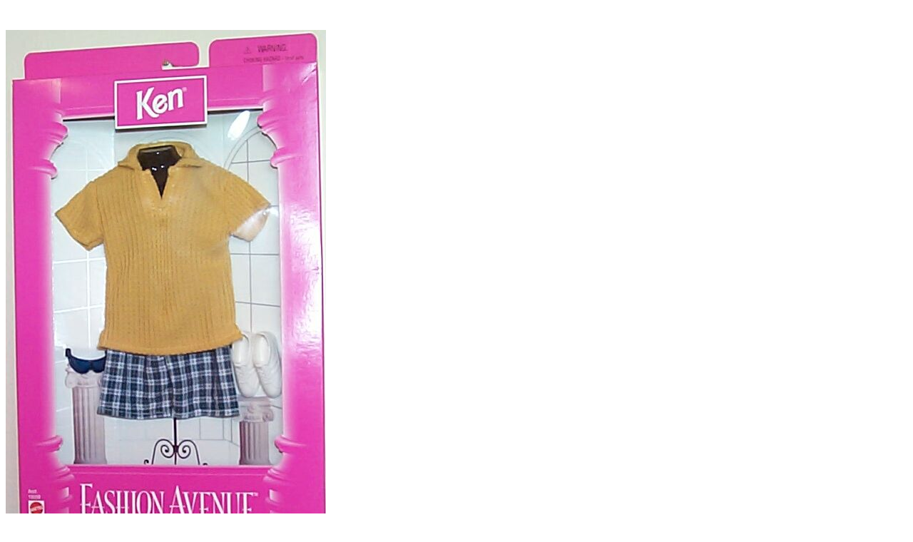

--- FILE ---
content_type: text/html
request_url: http://manbehindthedoll.com/18099-19192.htm
body_size: 224
content:
<html>

<head>
<title>1997 Fashion Avenue #18099-19192</title>
</head>

<body>

<p>&nbsp;</p>

<p><img border="0" src="images/18099-97-4.jpg" width="449" height="703"></p>
</body>
</html>
